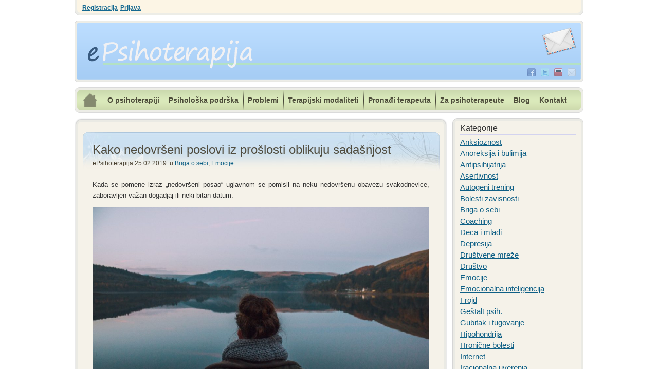

--- FILE ---
content_type: text/html; charset=UTF-8
request_url: https://www.epsihoterapija.com/blog/2019/02/
body_size: 8135
content:
<!DOCTYPE html>
<html lang="sr-RS">
<head>


    <meta property="fb:admins" content="michael.schumacherovic"/>
    

	<meta charset="UTF-8" />
    <title>
    ePsihoterapija &#8211; Blog | 2019 | februar    </title>

    
    <link rel="profile" href="https://gmpg.org/xfn/11" />
    <link rel="stylesheet" type="text/css" media="all" href="https://www.epsihoterapija.com/blog/wp-content/themes/epsihoterapija/style.css?v=1" />
       	<script type="text/javascript" src="/js/jquery.js"></script>
   	<script type="text/javascript" src="/js/menu.js"></script>   
       	<script type="text/javascript" src="/js/ga.js"></script>   
    
    
    <script type="text/javascript">var switchTo5x=true;</script>
	<script type="text/javascript" src="https://ws.sharethis.com/button/buttons.js"></script>
    <script type="text/javascript">if(stLight) stLight.options({publisher: "55a79db2-c512-4c96-aa22-a15d86946f58"});</script>
    
    <link rel="pingback" href="https://www.epsihoterapija.com/blog/xmlrpc.php" />
	<link rel='dns-prefetch' href='//s.w.org' />
<link rel="alternate" type="application/rss+xml" title="ePsihoterapija - Blog &raquo; dovod" href="https://www.epsihoterapija.com/blog/feed/" />
<link rel="alternate" type="application/rss+xml" title="ePsihoterapija - Blog &raquo; dovod komentara" href="https://www.epsihoterapija.com/blog/comments/feed/" />
		<script type="text/javascript">
			window._wpemojiSettings = {"baseUrl":"https:\/\/s.w.org\/images\/core\/emoji\/11\/72x72\/","ext":".png","svgUrl":"https:\/\/s.w.org\/images\/core\/emoji\/11\/svg\/","svgExt":".svg","source":{"concatemoji":"https:\/\/www.epsihoterapija.com\/blog\/wp-includes\/js\/wp-emoji-release.min.js?ver=5.0.24"}};
			!function(e,a,t){var n,r,o,i=a.createElement("canvas"),p=i.getContext&&i.getContext("2d");function s(e,t){var a=String.fromCharCode;p.clearRect(0,0,i.width,i.height),p.fillText(a.apply(this,e),0,0);e=i.toDataURL();return p.clearRect(0,0,i.width,i.height),p.fillText(a.apply(this,t),0,0),e===i.toDataURL()}function c(e){var t=a.createElement("script");t.src=e,t.defer=t.type="text/javascript",a.getElementsByTagName("head")[0].appendChild(t)}for(o=Array("flag","emoji"),t.supports={everything:!0,everythingExceptFlag:!0},r=0;r<o.length;r++)t.supports[o[r]]=function(e){if(!p||!p.fillText)return!1;switch(p.textBaseline="top",p.font="600 32px Arial",e){case"flag":return s([55356,56826,55356,56819],[55356,56826,8203,55356,56819])?!1:!s([55356,57332,56128,56423,56128,56418,56128,56421,56128,56430,56128,56423,56128,56447],[55356,57332,8203,56128,56423,8203,56128,56418,8203,56128,56421,8203,56128,56430,8203,56128,56423,8203,56128,56447]);case"emoji":return!s([55358,56760,9792,65039],[55358,56760,8203,9792,65039])}return!1}(o[r]),t.supports.everything=t.supports.everything&&t.supports[o[r]],"flag"!==o[r]&&(t.supports.everythingExceptFlag=t.supports.everythingExceptFlag&&t.supports[o[r]]);t.supports.everythingExceptFlag=t.supports.everythingExceptFlag&&!t.supports.flag,t.DOMReady=!1,t.readyCallback=function(){t.DOMReady=!0},t.supports.everything||(n=function(){t.readyCallback()},a.addEventListener?(a.addEventListener("DOMContentLoaded",n,!1),e.addEventListener("load",n,!1)):(e.attachEvent("onload",n),a.attachEvent("onreadystatechange",function(){"complete"===a.readyState&&t.readyCallback()})),(n=t.source||{}).concatemoji?c(n.concatemoji):n.wpemoji&&n.twemoji&&(c(n.twemoji),c(n.wpemoji)))}(window,document,window._wpemojiSettings);
		</script>
		<style type="text/css">
img.wp-smiley,
img.emoji {
	display: inline !important;
	border: none !important;
	box-shadow: none !important;
	height: 1em !important;
	width: 1em !important;
	margin: 0 .07em !important;
	vertical-align: -0.1em !important;
	background: none !important;
	padding: 0 !important;
}
</style>
<link rel='stylesheet' id='wp-block-library-css'  href='https://www.epsihoterapija.com/blog/wp-includes/css/dist/block-library/style.min.css?ver=5.0.24' type='text/css' media='all' />
<link rel='https://api.w.org/' href='https://www.epsihoterapija.com/blog/wp-json/' />
<link rel="EditURI" type="application/rsd+xml" title="RSD" href="https://www.epsihoterapija.com/blog/xmlrpc.php?rsd" />
<link rel="wlwmanifest" type="application/wlwmanifest+xml" href="https://www.epsihoterapija.com/blog/wp-includes/wlwmanifest.xml" /> 
<meta name="generator" content="WordPress 5.0.24" />

<!-- BEGIN recaptcha, injected by plugin wp-recaptcha-integration  -->

<!-- END recaptcha -->
</head>

<body class="archive date">
<div id="fb-root"></div>
<script>(function(d, s, id) {
  var js, fjs = d.getElementsByTagName(s)[0];
  if (d.getElementById(id)) return;
  js = d.createElement(s); js.id = id;
  js.src = "//connect.facebook.net/en_US/all.js#xfbml=1&appId=129809983787105";
  fjs.parentNode.insertBefore(js, fjs);
}(document, 'script', 'facebook-jssdk'));</script>

	<div id="mainwrap">
		<div id="header-container">
            <div id="topbar">
                <div class="left">	<a href="https://www.epsihoterapija.com/registracija" title="Registracija za terapeute">Registracija</a> <a href="https://www.epsihoterapija.com/prijava">Prijava</a></div>            </div>
            <div id="header">
               <h1 class="logo">ePsihoterapija</h1>
                
                 <div class="subscribe">
<!--
                    <p>Želite nove tekstove na mail?<br /><a target="_blank" href="http://eepurl.com/D9sBf">Prijavite se</a></p>
-->
                </div>
                
                <div class="social">
                    <a class="email" href="/cdn-cgi/l/email-protection#d2bbbcb4bd92b7a2a1bbbabda6b7a0b3a2bbb8b3fcb1bdbf" target="_blank"></a>                
                    <a class="youtube" href="https://www.youtube.com/epsihoterapija" target="_blank"></a>
                    <a class="twitter" href="https://www.twitter.com/epsihoterapija" target="_blank"></a>
                    <a class="facebook" href="https://www.facebook.com/epsihoterapija" target="_blank"></a>
                </div>
            </div> <!-- #header -->
    
            <!-- Begin Menu -->
            <ul id="nav">
                <a href="https://www.epsihoterapija.com" /><img src="/images/home.png" alt="Naslovna" title="Naslovna" />
                <li><a href="https://www.epsihoterapija.com/o-psihoterapiji">O psihoterapiji</a>
                    <ul>
                        <li><a href="https://www.epsihoterapija.com/sta-je-psihoterapija">Šta je psihoterapija?</a></li>
                        <li><a href="https://www.epsihoterapija.com/da-li-psihoterapija-moze-da-steti">Da li psihoterapija može da šteti?</a></li>
                        <li><a href="https://www.epsihoterapija.com/kako-radi-psihoterapija">Kako &bdquo;radi&rdquo; psihoterapija?</a></li>
                        <li><a href="https://www.epsihoterapija.com/sta-nije-psihoterapija">Šta nije psihoterapija?</a></li>
                        <li><a href="https://www.epsihoterapija.com/etika-u-psihoterapiji">Etika u psihoterapiji</a></li>
                        <li><a href="https://www.epsihoterapija.com/da-li-mi-treba-psihoterapija">Da li mi treba psihoterapija?</a></li>
                        <li><a href="https://www.epsihoterapija.com/kako-izabrati-terapeuta">Kako izabrati terapeuta?</a></li>
                        <li><a href="https://www.epsihoterapija.com/kako-izgleda-koliko-traje-psihoterapija">Kako izgleda i koliko traje?</a></li>
                        <li><a href="https://www.epsihoterapija.com/kako-odabrati-najbolju">Kako odabrati najbolju?</a></li>
                        <li><a href="https://www.epsihoterapija.com/ko-su-psihoterapeuti">Ko su psihoterapeuti?</a></li>
                        <li><a href="https://www.epsihoterapija.com/koliko-je-uspesna-psihoterapija">Koliko je uspešna psihoterapija?</a></li>
                        <li><a href="https://www.epsihoterapija.com/lekovi-da-ili-ne">Lekovi - da ili ne?</a></li>
                        <li><a href="https://www.epsihoterapija.com/vrste-psihoterapije">Vrste psihoterapije</a></li>
                        <li class="last"></li>
                    </ul>        
                </li>
                <li><a href="https://www.epsihoterapija.com/psiholoska-podrska">Psihološka podrška</a>
                    <ul>
                        <li><a href="https://www.epsihoterapija.com/psiholosko-savetovanje">Psihološko savetovanje</a></li>
                        <li><a href="https://www.epsihoterapija.com/krizna-intervencija">Krizna intervencija</a></li>
                        <li><a href="https://www.epsihoterapija.com/psiholoske-radionice-treninzi-edukacije">Radionice, treninzi, edukacije</a></li>
                        <li><a href="https://www.epsihoterapija.com/coaching">Coaching</a></li>
                        <li><a href="https://www.epsihoterapija.com/psiholosko-testiranje">Psihološko testiranje</a></li>                   
                        <li class="last"></li>                       
                    </ul>
                </li>                  
	    		<li><a href="https://www.epsihoterapija.com/problemi">Problemi</a>
					<ul>
						<li><a href="https://www.epsihoterapija.com/anksioznost">Anksioznost</a></li>
						<li><a href="https://www.epsihoterapija.com/fobije">Fobije</a></li>
						<li><a href="https://www.epsihoterapija.com/panicni-napadi">Panični napadi</a></li>
						<li><a href="https://www.epsihoterapija.com/opsesivno-kompulsivni-poremecaj">Opsesivno-kompulsivni poremećaj</a></li>
						<li><a href="https://www.epsihoterapija.com/depresija">Depresija</a></li>
						<li><a href="https://www.epsihoterapija.com/psihoze">Psihoze</a></li>
						<li><a href="https://www.epsihoterapija.com/poremecaji-ishrane">Poremećaji ishrane</a></li>
						<li><a href="https://www.epsihoterapija.com/seksualne-disfunkcije">Seksualne disfunkcije</a></li>
       	    	        <li class="last"></li>                       
					</ul>
	    	    </li> 
                <li><a href="https://www.epsihoterapija.com/terapijski-modaliteti">Terapijski modaliteti</a>
                    <ul>
                        <li><a href="https://www.epsihoterapija.com/psihoanaliza">Psihoanaliza</a></li>
                        <li><a href="https://www.epsihoterapija.com/humanisticki-pravci">Humanistički pravci</a></li>
                        <li><a href="https://www.epsihoterapija.com/bihejvioralna-terapija">Bihejvioralna terapija</a></li>
                        <li><a href="https://www.epsihoterapija.com/rebt-kbt">REBT i KBT</a></li>
                        <li><a href="https://www.epsihoterapija.com/sistemska-porodicna-terapija">Sistemska porodična terapija</a></li>
                        <li><a href="https://www.epsihoterapija.com/konstruktivisticki-pravci">Konstruktivistički pravci</a></li>
                        <li><a href="https://www.epsihoterapija.com/ostali-pravci-u-psihoterapiji">Ostali pravci u psihoterapiji</a></li>   
                        <li class="last"></li>                       
                    </ul>
                </li>  
                <li><a href="https://www.epsihoterapija.com/osnovna-pretraga">Pronađi terapeuta</a></li>  
                <li><a href="https://www.epsihoterapija.com/za-psihoterapeute">Za psihoterapeute</a>
                    <ul>
                        <li><a href="https://www.epsihoterapija.com/edukacija-za-terapeute">Edukacija za terapeute</a></li>
                        <li><a href="https://www.epsihoterapija.com/dobijanje-licence">Dobijanje licence</a></li>
                        <li><a href="https://www.epsihoterapija.com/polaganje-drzavnog-ispita">Polaganje državnog ispita</a></li>
                        <li><a href="https://www.epsihoterapija.com/registracija-privatne-prakse">Registracija privatne prakse</a></li>
                        <li><a href="https://www.epsihoterapija.com/sifra-delatnosti">Šifra delatnosti</a></li>
                        <li><a href="https://www.epsihoterapija.com/placanje-poreza-i-doprinosa">Plaćanje poreza i doprinosa</a></li>
                        <li><a href="https://www.epsihoterapija.com/zaposlenje-psihoterapeuta">Zaposlenje</a></li>
                        <li><a href="https://www.epsihoterapija.com/dokumenta">Dokumenta</a></li>                        
                        <li class="last"></li>                       
                    </ul>      
                </li>  
                <li><a href="https://www.epsihoterapija.com/blog/">Blog</a></li>  
                <li><a href="https://www.epsihoterapija.com/kontakt">Kontakt</a></li>  
            </ul>
            <!-- End Menu -->      
	</div> <!-- #header-container -->

<div id="wrapper">
	<div id="content">
		<div id="maintop"></div>    
		<div id="main-blog">
												<div class="clear">&nbsp;</div>
					<div class="post-2513 post type-post status-publish format-standard hentry category-briga-o-sebi category-emocije" id="post-2513">
						<h1><a href="https://www.epsihoterapija.com/blog/kako-nedovrseni-poslovi-iz-proslosti-oblikuju-sadasnjost/" rel="bookmark" title="Permanent Link to Kako nedovršeni poslovi iz prošlosti oblikuju sadašnjost">Kako nedovršeni poslovi iz prošlosti oblikuju sadašnjost</a></h1>
						<div class="postdata">
							 ePsihoterapija  25.02.2019. u <a href="https://www.epsihoterapija.com/blog/category/briga-o-sebi/" rel="category tag">Briga o sebi</a>, <a href="https://www.epsihoterapija.com/blog/category/emocije/" rel="category tag">Emocije</a>						</div>
												
<p>Kada se pomene izraz „nedovršeni posao“ uglavnom se pomisli na neku nedovršenu obavezu svakodnevice, zaboravljen važan dogadjaj ili neki bitan datum. </p>



<figure class="wp-block-image"><img src="https://www.epsihoterapija.com/blog/wp-content/uploads/2019/02/slika3-1024x683.jpg" alt="" class="wp-image-2517" srcset="https://www.epsihoterapija.com/blog/wp-content/uploads/2019/02/slika3-1024x683.jpg 1024w, https://www.epsihoterapija.com/blog/wp-content/uploads/2019/02/slika3-300x200.jpg 300w, https://www.epsihoterapija.com/blog/wp-content/uploads/2019/02/slika3-768x512.jpg 768w, https://www.epsihoterapija.com/blog/wp-content/uploads/2019/02/slika3.jpg 1200w" sizes="(max-width: 1024px) 100vw, 1024px" /></figure>



 <a href="https://www.epsihoterapija.com/blog/kako-nedovrseni-poslovi-iz-proslosti-oblikuju-sadasnjost/#more-2513" class="more-link"> &#8230;nastavak. </a>          				<div class="post-comments">
						<p><a href="https://www.epsihoterapija.com/blog/kako-nedovrseni-poslovi-iz-proslosti-oblikuju-sadasnjost/#respond">Nema komentara</a> | Kliknite <a href="https://www.epsihoterapija.com/blog/kako-nedovrseni-poslovi-iz-proslosti-oblikuju-sadasnjost/#respond">ovde</a> da ostavite komentar.</p>
						</div>
                        <div class="postdevider"></div>
						<div class="clear"></div> <!-- For inserted media at the end of the post -->                      
						<p class="single-meta" style="float:right; margin-top:5px; margin-right:10px; font-size:11px; "> </p>	
					</div> <!-- .post #post-id -->
									<div class="clear">&nbsp;</div>
					<div class="post-2519 post type-post status-publish format-standard hentry category-istorija-psihoterapije" id="post-2519">
						<h1><a href="https://www.epsihoterapija.com/blog/prva-psihoterapijska-praksa-u-srbiji/" rel="bookmark" title="Permanent Link to Prva psihoterapijska praksa u Srbiji">Prva psihoterapijska praksa u Srbiji</a></h1>
						<div class="postdata">
							 ePsihoterapija  25.02.2019. u <a href="https://www.epsihoterapija.com/blog/category/istorija-psihoterapije/" rel="category tag">Istorija psihoterapije</a>						</div>
												
<p>Na današnji dan, pre 92 godine,<strong> 25. februara 1927. godine</strong>, izdato je rešenje Lekarske komore za Srbiju, Vojvodinu i Srem (Kraljevina SHS) o odobravanju mesnog prava privatne lekarske prakse za grad Suboticu, <strong>dr Nikoli Šugaru</strong>. </p>



 <a href="https://www.epsihoterapija.com/blog/prva-psihoterapijska-praksa-u-srbiji/#more-2519" class="more-link"> &#8230;nastavak. </a>          				<div class="post-comments">
						<p><a href="https://www.epsihoterapija.com/blog/prva-psihoterapijska-praksa-u-srbiji/#respond">Nema komentara</a> | Kliknite <a href="https://www.epsihoterapija.com/blog/prva-psihoterapijska-praksa-u-srbiji/#respond">ovde</a> da ostavite komentar.</p>
						</div>
                        <div class="postdevider"></div>
						<div class="clear"></div> <!-- For inserted media at the end of the post -->                      
						<p class="single-meta" style="float:right; margin-top:5px; margin-right:10px; font-size:11px; "> </p>	
					</div> <!-- .post #post-id -->
								<div id="nav-global" class="navigation">
					<div class="left">
											</div>
					<div class="right">
											</div>
				</div> <!-- .navigation -->
					</div><!--end main blog-->
		<div id="mainbottom"></div>          
	</div><!--end content-->
	<div id="sidebar">
	<ul>


        <div class="sidetop"></div>
        <li>			
            <h2 class="widget-title">Kategorije</h2>
            <ul>
                	<li class="cat-item cat-item-29"><a href="https://www.epsihoterapija.com/blog/category/anksioznost/" >Anksioznost</a>
</li>
	<li class="cat-item cat-item-52"><a href="https://www.epsihoterapija.com/blog/category/anoreksija-i-bulimija/" >Anoreksija i bulimija</a>
</li>
	<li class="cat-item cat-item-30"><a href="https://www.epsihoterapija.com/blog/category/antipsihijatrija/" >Antipsihijatrija</a>
</li>
	<li class="cat-item cat-item-40"><a href="https://www.epsihoterapija.com/blog/category/asertivnost/" >Asertivnost</a>
</li>
	<li class="cat-item cat-item-48"><a href="https://www.epsihoterapija.com/blog/category/autogeni-trening/" >Autogeni trening</a>
</li>
	<li class="cat-item cat-item-62"><a href="https://www.epsihoterapija.com/blog/category/bolesti-zavisnosti/" >Bolesti zavisnosti</a>
</li>
	<li class="cat-item cat-item-84"><a href="https://www.epsihoterapija.com/blog/category/briga-o-sebi/" >Briga o sebi</a>
</li>
	<li class="cat-item cat-item-3"><a href="https://www.epsihoterapija.com/blog/category/coaching/" >Coaching</a>
</li>
	<li class="cat-item cat-item-16"><a href="https://www.epsihoterapija.com/blog/category/deca-i-mladi/" >Deca i mladi</a>
</li>
	<li class="cat-item cat-item-28"><a href="https://www.epsihoterapija.com/blog/category/depresija/" >Depresija</a>
</li>
	<li class="cat-item cat-item-58"><a href="https://www.epsihoterapija.com/blog/category/drustvene-mreze/" >Društvene mreže</a>
</li>
	<li class="cat-item cat-item-9"><a href="https://www.epsihoterapija.com/blog/category/drustvo/" >Društvo</a>
</li>
	<li class="cat-item cat-item-80"><a href="https://www.epsihoterapija.com/blog/category/emocije/" >Emocije</a>
</li>
	<li class="cat-item cat-item-67"><a href="https://www.epsihoterapija.com/blog/category/emocionalna-inteligencija/" >Emocionalna inteligencija</a>
</li>
	<li class="cat-item cat-item-38"><a href="https://www.epsihoterapija.com/blog/category/frojd/" >Frojd</a>
</li>
	<li class="cat-item cat-item-74"><a href="https://www.epsihoterapija.com/blog/category/gestalt-psih/" >Geštalt psih.</a>
</li>
	<li class="cat-item cat-item-15"><a href="https://www.epsihoterapija.com/blog/category/gubitak-i-tugovanje/" >Gubitak i tugovanje</a>
</li>
	<li class="cat-item cat-item-54"><a href="https://www.epsihoterapija.com/blog/category/hipohondrija/" >Hipohondrija</a>
</li>
	<li class="cat-item cat-item-22"><a href="https://www.epsihoterapija.com/blog/category/hronicne-bolesti/" >Hronične bolesti</a>
</li>
	<li class="cat-item cat-item-12"><a href="https://www.epsihoterapija.com/blog/category/internet/" >Internet</a>
</li>
	<li class="cat-item cat-item-65"><a href="https://www.epsihoterapija.com/blog/category/iracionalna-uverenja/" >Iracionalna uverenja</a>
</li>
	<li class="cat-item cat-item-4"><a href="https://www.epsihoterapija.com/blog/category/istorija-psihologije/" >Istorija psihologije</a>
</li>
	<li class="cat-item cat-item-81"><a href="https://www.epsihoterapija.com/blog/category/istorija-psihoterapije/" >Istorija psihoterapije</a>
</li>
	<li class="cat-item cat-item-88"><a href="https://www.epsihoterapija.com/blog/category/knjizevnost-i-film/" >Književnost i film</a>
</li>
	<li class="cat-item cat-item-42"><a href="https://www.epsihoterapija.com/blog/category/komunikacija/" >Komunikacija</a>
</li>
	<li class="cat-item cat-item-14"><a href="https://www.epsihoterapija.com/blog/category/kriticki-diskurs/" >Kritički diskurs</a>
</li>
	<li class="cat-item cat-item-24"><a href="https://www.epsihoterapija.com/blog/category/licnost/" >Ličnost</a>
</li>
	<li class="cat-item cat-item-61"><a href="https://www.epsihoterapija.com/blog/category/lljubav-i-zaljubljivanje/" >Ljubav i zaljubljivanje</a>
</li>
	<li class="cat-item cat-item-51"><a href="https://www.epsihoterapija.com/blog/category/marihuana/" >Marihuana</a>
</li>
	<li class="cat-item cat-item-26"><a href="https://www.epsihoterapija.com/blog/category/marketing/" >Marketing</a>
</li>
	<li class="cat-item cat-item-32"><a href="https://www.epsihoterapija.com/blog/category/medicinska-psihologija/" >Medicinska psihologija</a>
</li>
	<li class="cat-item cat-item-11"><a href="https://www.epsihoterapija.com/blog/category/mentalno-zdravlje/" >Mentalno zdravlje</a>
</li>
	<li class="cat-item cat-item-49"><a href="https://www.epsihoterapija.com/blog/category/muskarci/" >Muškarci</a>
</li>
	<li class="cat-item cat-item-25"><a href="https://www.epsihoterapija.com/blog/category/muzika/" >Muzika</a>
</li>
	<li class="cat-item cat-item-73"><a href="https://www.epsihoterapija.com/blog/category/nasilje/" >Nasilje</a>
</li>
	<li class="cat-item cat-item-5"><a href="https://www.epsihoterapija.com/blog/category/nauka/" >Nauka</a>
</li>
	<li class="cat-item cat-item-64"><a href="https://www.epsihoterapija.com/blog/category/okp/" >OKP</a>
</li>
	<li class="cat-item cat-item-35"><a href="https://www.epsihoterapija.com/blog/category/partnerska-psihoterapija/" >Partnerska psihoterapija</a>
</li>
	<li class="cat-item cat-item-72"><a href="https://www.epsihoterapija.com/blog/category/penzija-2/" >Penzija</a>
</li>
	<li class="cat-item cat-item-63"><a href="https://www.epsihoterapija.com/blog/category/placebo/" >Placebo</a>
</li>
	<li class="cat-item cat-item-19"><a href="https://www.epsihoterapija.com/blog/category/podrska/" >Podrška</a>
</li>
	<li class="cat-item cat-item-59"><a href="https://www.epsihoterapija.com/blog/category/poplave/" >Poplave</a>
</li>
	<li class="cat-item cat-item-77"><a href="https://www.epsihoterapija.com/blog/category/porodica/" >Porodica</a>
</li>
	<li class="cat-item cat-item-85"><a href="https://www.epsihoterapija.com/blog/category/potrebe/" >Potrebe</a>
</li>
	<li class="cat-item cat-item-23"><a href="https://www.epsihoterapija.com/blog/category/pozitivna-psihologija/" >Pozitivna psihologija</a>
</li>
	<li class="cat-item cat-item-83"><a href="https://www.epsihoterapija.com/blog/category/praznici/" >Praznici</a>
</li>
	<li class="cat-item cat-item-75"><a href="https://www.epsihoterapija.com/blog/category/price/" >Priče</a>
</li>
	<li class="cat-item cat-item-82"><a href="https://www.epsihoterapija.com/blog/category/prijatelji/" >Prijatelji</a>
</li>
	<li class="cat-item cat-item-27"><a href="https://www.epsihoterapija.com/blog/category/prokrastinacija/" >Prokrastinacija</a>
</li>
	<li class="cat-item cat-item-37"><a href="https://www.epsihoterapija.com/blog/category/psihoanaliza/" >Psihoanaliza</a>
</li>
	<li class="cat-item cat-item-47"><a href="https://www.epsihoterapija.com/blog/category/ptsd/" >PTSD</a>
</li>
	<li class="cat-item cat-item-79"><a href="https://www.epsihoterapija.com/blog/category/radost/" >Radost</a>
</li>
	<li class="cat-item cat-item-76"><a href="https://www.epsihoterapija.com/blog/category/razvod/" >Razvod</a>
</li>
	<li class="cat-item cat-item-66"><a href="https://www.epsihoterapija.com/blog/category/rebt/" >REBT</a>
</li>
	<li class="cat-item cat-item-53"><a href="https://www.epsihoterapija.com/blog/category/rezilijencija/" >Rezilijencija</a>
</li>
	<li class="cat-item cat-item-50"><a href="https://www.epsihoterapija.com/blog/category/rod-i-pol/" >Rod i pol</a>
</li>
	<li class="cat-item cat-item-57"><a href="https://www.epsihoterapija.com/blog/category/roditeljstvo/" >Roditeljstvo</a>
</li>
	<li class="cat-item cat-item-41"><a href="https://www.epsihoterapija.com/blog/category/samopouzdanje/" >Samopouzdanje</a>
</li>
	<li class="cat-item cat-item-17"><a href="https://www.epsihoterapija.com/blog/category/san-i-spavanje/" >San i spavanje</a>
</li>
	<li class="cat-item cat-item-46"><a href="https://www.epsihoterapija.com/blog/category/seksualne-disfunckije/" >Seksualne disfunckije</a>
</li>
	<li class="cat-item cat-item-39"><a href="https://www.epsihoterapija.com/blog/category/seksualnost/" >Seksualnost</a>
</li>
	<li class="cat-item cat-item-21"><a href="https://www.epsihoterapija.com/blog/category/self-management/" >Self-management</a>
</li>
	<li class="cat-item cat-item-36"><a href="https://www.epsihoterapija.com/blog/category/shizofrenija/" >Shizofrenija</a>
</li>
	<li class="cat-item cat-item-10"><a href="https://www.epsihoterapija.com/blog/category/skole-i-modaliteti/" >Škole i modaliteti</a>
</li>
	<li class="cat-item cat-item-45"><a href="https://www.epsihoterapija.com/blog/category/skolska-psihologija/" >Školska psihologija</a>
</li>
	<li class="cat-item cat-item-34"><a href="https://www.epsihoterapija.com/blog/category/skript/" >Skript</a>
</li>
	<li class="cat-item cat-item-56"><a href="https://www.epsihoterapija.com/blog/category/socijalizacija/" >Socijalizacija</a>
</li>
	<li class="cat-item cat-item-20"><a href="https://www.epsihoterapija.com/blog/category/stres/" >Stres</a>
</li>
	<li class="cat-item cat-item-60"><a href="https://www.epsihoterapija.com/blog/category/telesna-psihoterapija/" >Telesna psihoterapija</a>
</li>
	<li class="cat-item cat-item-31"><a href="https://www.epsihoterapija.com/blog/category/telo-i-psiha/" >Telo i psiha</a>
</li>
	<li class="cat-item cat-item-43"><a href="https://www.epsihoterapija.com/blog/category/terapijske-teme/" >Terapijske teme</a>
</li>
	<li class="cat-item cat-item-44"><a href="https://www.epsihoterapija.com/blog/category/terapijske-zajednice/" >Terapijske zajednice</a>
</li>
	<li class="cat-item cat-item-33"><a href="https://www.epsihoterapija.com/blog/category/transakciona-analiza/" >Transakciona analiza</a>
</li>
	<li class="cat-item cat-item-68"><a href="https://www.epsihoterapija.com/blog/category/uspeh/" >Uspeh</a>
</li>
	<li class="cat-item cat-item-6"><a href="https://www.epsihoterapija.com/blog/category/vesti/" >Vesti</a>
</li>
	<li class="cat-item cat-item-7"><a href="https://www.epsihoterapija.com/blog/category/zanimljivosti/" >Zanimljivosti</a>
</li>
	<li class="cat-item cat-item-13"><a href="https://www.epsihoterapija.com/blog/category/zavisnost/" >Zavisnost</a>
</li>
	<li class="cat-item cat-item-55"><a href="https://www.epsihoterapija.com/blog/category/zdravstvena-psihologija/" >Zdravstvena psihologija</a>
</li>
	<li class="cat-item cat-item-8"><a href="https://www.epsihoterapija.com/blog/category/zivotinje-i-terapija/" >Životinje i terapija</a>
</li>
	<li class="cat-item cat-item-18"><a href="https://www.epsihoterapija.com/blog/category/zlostavljanje/" >Zlostavljanje</a>
</li>
            </ul>
        </li>
        <div class="sidebottom"></div>



        <div class="sidetop"></div>
        <li>
        <h2 class="widget-title">Arhiva</h2>
            <ul>
            		<li><a href='https://www.epsihoterapija.com/blog/2024/05/'>maj 2024</a></li>
	<li><a href='https://www.epsihoterapija.com/blog/2024/01/'>januar 2024</a></li>
	<li><a href='https://www.epsihoterapija.com/blog/2021/02/'>februar 2021</a></li>
	<li><a href='https://www.epsihoterapija.com/blog/2019/02/'>februar 2019</a></li>
	<li><a href='https://www.epsihoterapija.com/blog/2019/01/'>januar 2019</a></li>
	<li><a href='https://www.epsihoterapija.com/blog/2018/09/'>septembar 2018</a></li>
	<li><a href='https://www.epsihoterapija.com/blog/2018/06/'>jun 2018</a></li>
	<li><a href='https://www.epsihoterapija.com/blog/2018/04/'>april 2018</a></li>
	<li><a href='https://www.epsihoterapija.com/blog/2018/03/'>mart 2018</a></li>
	<li><a href='https://www.epsihoterapija.com/blog/2018/02/'>februar 2018</a></li>
	<li><a href='https://www.epsihoterapija.com/blog/2018/01/'>januar 2018</a></li>
	<li><a href='https://www.epsihoterapija.com/blog/2017/12/'>decembar 2017</a></li>
	<li><a href='https://www.epsihoterapija.com/blog/2017/11/'>novembar 2017</a></li>
	<li><a href='https://www.epsihoterapija.com/blog/2017/10/'>oktobar 2017</a></li>
	<li><a href='https://www.epsihoterapija.com/blog/2017/09/'>septembar 2017</a></li>
	<li><a href='https://www.epsihoterapija.com/blog/2017/08/'>avgust 2017</a></li>
	<li><a href='https://www.epsihoterapija.com/blog/2017/07/'>jul 2017</a></li>
	<li><a href='https://www.epsihoterapija.com/blog/2017/06/'>jun 2017</a></li>
	<li><a href='https://www.epsihoterapija.com/blog/2017/05/'>maj 2017</a></li>
	<li><a href='https://www.epsihoterapija.com/blog/2017/04/'>april 2017</a></li>
	<li><a href='https://www.epsihoterapija.com/blog/2017/03/'>mart 2017</a></li>
	<li><a href='https://www.epsihoterapija.com/blog/2017/02/'>februar 2017</a></li>
	<li><a href='https://www.epsihoterapija.com/blog/2017/01/'>januar 2017</a></li>
	<li><a href='https://www.epsihoterapija.com/blog/2016/12/'>decembar 2016</a></li>
	<li><a href='https://www.epsihoterapija.com/blog/2016/11/'>novembar 2016</a></li>
	<li><a href='https://www.epsihoterapija.com/blog/2016/10/'>oktobar 2016</a></li>
	<li><a href='https://www.epsihoterapija.com/blog/2016/09/'>septembar 2016</a></li>
	<li><a href='https://www.epsihoterapija.com/blog/2016/08/'>avgust 2016</a></li>
	<li><a href='https://www.epsihoterapija.com/blog/2016/07/'>jul 2016</a></li>
	<li><a href='https://www.epsihoterapija.com/blog/2016/05/'>maj 2016</a></li>
	<li><a href='https://www.epsihoterapija.com/blog/2016/04/'>april 2016</a></li>
	<li><a href='https://www.epsihoterapija.com/blog/2016/02/'>februar 2016</a></li>
	<li><a href='https://www.epsihoterapija.com/blog/2015/12/'>decembar 2015</a></li>
	<li><a href='https://www.epsihoterapija.com/blog/2015/11/'>novembar 2015</a></li>
	<li><a href='https://www.epsihoterapija.com/blog/2015/10/'>oktobar 2015</a></li>
	<li><a href='https://www.epsihoterapija.com/blog/2015/09/'>septembar 2015</a></li>
	<li><a href='https://www.epsihoterapija.com/blog/2015/06/'>jun 2015</a></li>
	<li><a href='https://www.epsihoterapija.com/blog/2015/02/'>februar 2015</a></li>
	<li><a href='https://www.epsihoterapija.com/blog/2014/12/'>decembar 2014</a></li>
	<li><a href='https://www.epsihoterapija.com/blog/2014/10/'>oktobar 2014</a></li>
	<li><a href='https://www.epsihoterapija.com/blog/2014/09/'>septembar 2014</a></li>
	<li><a href='https://www.epsihoterapija.com/blog/2014/07/'>jul 2014</a></li>
	<li><a href='https://www.epsihoterapija.com/blog/2014/06/'>jun 2014</a></li>
	<li><a href='https://www.epsihoterapija.com/blog/2014/05/'>maj 2014</a></li>
	<li><a href='https://www.epsihoterapija.com/blog/2014/04/'>april 2014</a></li>
	<li><a href='https://www.epsihoterapija.com/blog/2014/03/'>mart 2014</a></li>
	<li><a href='https://www.epsihoterapija.com/blog/2014/02/'>februar 2014</a></li>
	<li><a href='https://www.epsihoterapija.com/blog/2014/01/'>januar 2014</a></li>
	<li><a href='https://www.epsihoterapija.com/blog/2013/12/'>decembar 2013</a></li>
	<li><a href='https://www.epsihoterapija.com/blog/2013/11/'>novembar 2013</a></li>
	<li><a href='https://www.epsihoterapija.com/blog/2013/10/'>oktobar 2013</a></li>
	<li><a href='https://www.epsihoterapija.com/blog/2013/09/'>septembar 2013</a></li>
	<li><a href='https://www.epsihoterapija.com/blog/2013/08/'>avgust 2013</a></li>
	<li><a href='https://www.epsihoterapija.com/blog/2013/07/'>jul 2013</a></li>
	<li><a href='https://www.epsihoterapija.com/blog/2013/05/'>maj 2013</a></li>
	<li><a href='https://www.epsihoterapija.com/blog/2013/03/'>mart 2013</a></li>
	<li><a href='https://www.epsihoterapija.com/blog/2013/02/'>februar 2013</a></li>
	<li><a href='https://www.epsihoterapija.com/blog/2013/01/'>januar 2013</a></li>
	<li><a href='https://www.epsihoterapija.com/blog/2012/12/'>decembar 2012</a></li>
	<li><a href='https://www.epsihoterapija.com/blog/2012/11/'>novembar 2012</a></li>
	<li><a href='https://www.epsihoterapija.com/blog/2012/10/'>oktobar 2012</a></li>
	<li><a href='https://www.epsihoterapija.com/blog/2012/09/'>septembar 2012</a></li>
	<li><a href='https://www.epsihoterapija.com/blog/2012/03/'>mart 2012</a></li>
	<li><a href='https://www.epsihoterapija.com/blog/2012/02/'>februar 2012</a></li>
	<li><a href='https://www.epsihoterapija.com/blog/2012/01/'>januar 2012</a></li>
	<li><a href='https://www.epsihoterapija.com/blog/2011/12/'>decembar 2011</a></li>
	<li><a href='https://www.epsihoterapija.com/blog/2011/11/'>novembar 2011</a></li>
	<li><a href='https://www.epsihoterapija.com/blog/2011/10/'>oktobar 2011</a></li>
	<li><a href='https://www.epsihoterapija.com/blog/2011/09/'>septembar 2011</a></li>
	<li><a href='https://www.epsihoterapija.com/blog/2011/08/'>avgust 2011</a></li>
	<li><a href='https://www.epsihoterapija.com/blog/2011/07/'>jul 2011</a></li>
	<li><a href='https://www.epsihoterapija.com/blog/2011/06/'>jun 2011</a></li>
	<li><a href='https://www.epsihoterapija.com/blog/2011/05/'>maj 2011</a></li>
            </ul>
        </li>
        <div class="sidebottom"></div>


	</ul>
</div> <!-- #sidebar -->
    
</div><!--end wrapper-->
		 <!-- Begin Footer -->
		 <div id="footer">
         	<div class="footer-top">
            </div>
         
         	<div class="footer-middle">
				<dl>           
                	<dt>O pshihoterapiji</dt>
					<dd><a href="https://www.epsihoterapija.com/kako-radi-psihoterapija">Kako &bdquo;radi&rdquo; psihoterapija?</a></dd>
					<dd><a href="https://www.epsihoterapija.com/koliko-je-uspesna-psihoterapija">Koliko je uspešna?</a></dd>
					<dd><a href="https://www.epsihoterapija.com/sta-je-psihoterapija">Šta je psihoterapija?</a></dd>
					<dd><a href="https://www.epsihoterapija.com/sta-nije-psihoterapija">Šta nije psihoterapija?</a></dd>
					<dd><a href="https://www.epsihoterapija.com/da-li-mi-treba-psihoterapija">Da li mi treba psihoterapija?</a></dd>
					<dd><a href="https://www.epsihoterapija.com/kako-izgleda-koliko-traje-psihoterapija">Kako izgleda i koliko traje?</a></dd>
					<dd><a href="https://www.epsihoterapija.com/etika-u-psihoterapiji">Etika u psihoterapiji</a></dd>                 
				</dl>		
                <dl>
					<dt>Terapijski modaliteti</dt>
					<dd><a href="https://www.epsihoterapija.com/gestalt-psihoterapija">Geštalt psihoterapija</a></dd>
					<dd><a href="https://www.epsihoterapija.com/transakciona-analiza">Transakciona analiza</a></dd>
					<dd><a href="https://www.epsihoterapija.com/psihoanaliza">Psihoanaliza</a></dd>
					<dd><a href="https://www.epsihoterapija.com/rebt-kbt">REBT i KBT</a></dd>
					<dd><a href="https://www.epsihoterapija.com/konstruktivisticki-pravci">Konstruktivizam</a></dd>
					<dd><a href="https://www.epsihoterapija.com/eye-movement-desensitization-and-reprocessing-EMDR">EMDR</a></dd>
					<dd><a href="https://www.epsihoterapija.com/hipnoza">Hipnoza</a></dd>                    
				</dl>
				<dl>

					<dt>Za psihoterapeute</dt>
					<dd><a href="rhttps://www.epsihoterapija.com/egistracija-privatne-prakse">Registracija privatne prakse</a></dd>
   					<dd><a href="https://www.epsihoterapija.com/placanje-poreza-i-doprinosa">Plaćanje poreza i doprinosa</a></dd>
					<dd><a href="https://www.epsihoterapija.com/polaganje-drzavnog-ispita">Polaganje državnog ispita</a></dd>
					<dd><a href="https://www.epsihoterapija.com/dobijanje-licence">Dobijanje licence</a></dd>                    
					<dd><a href="https://www.epsihoterapija.com/sifra-delatnosti">Šifra delatnosti</a></dd>
					<dd><a href="https://www.epsihoterapija.com/edukacija-za-terapeute">Edukacija za terapeuta</a></dd>	
					<dd><a href="https://www.epsihoterapija.com/zaposlenje-psihoterapeuta">Zaposlenje</a></dd>
				</dl>
				<dl>
					<dt>Psihološka podrška</dt>
					<dd><a href="https://www.epsihoterapija.com/psiholosko-savetovanje">Psihološko savetovanje</a></dd>
					<dd><a href="https://www.epsihoterapija.com/krizna-intervencija">Krizna intervencija</a></dd>
					<dd><a href="https://www.epsihoterapija.com/coaching">Coaching</a></dd>
					<dd><a href="https://www.epsihoterapija.com/psiholosko-testiranje">Psihološko testiranje</a></dd>
					<dd><a href="https://www.epsihoterapija.com/psiholoske-radionice-treninzi-edukacije">Psihološke radionice,<br /> 
                    treninzi i edukacije</a></dd>                    
				</dl>
                
                <div class="bar">
                	<p>
                    	<a href="https://www.epsihoterapija.com/index">Naslovna</a> | 
                        <a href="https://www.epsihoterapija.com/uslovi-koriscenja">Uslovi korišćenja</a> | 
                        <a href="https://www.epsihoterapija.com/marketing">Marketing</a> | 
                        <a href="https://www.epsihoterapija.com/kontakt">Kontakt</a><br />
                        Copyright &copy; 2011-2026 ePsihoterapija. Sva prava zadržana. Zabranjena je reprodukcija u celini i u   			 						delovima bez dozvole.
                    </p>
                </div>
            </div>
         	<div class="footer-bottom">
            </div>  	       
	     
<!-- BEGIN recaptcha, injected by plugin wp-recaptcha-integration  -->
<script data-cfasync="false" src="/cdn-cgi/scripts/5c5dd728/cloudflare-static/email-decode.min.js"></script><script type="text/javascript">
				function get_form_submits(el){
					var form,current=el,ui,type,slice = Array.prototype.slice,self=this;
					this.submits=[];
					this.form=false;

					this.setEnabled=function(e){
						for ( var s=0;s<self.submits.length;s++ ) {
							if (e) self.submits[s].removeAttribute('disabled');
							else  self.submits[s].setAttribute('disabled','disabled');
						}
						return this;
					};
					while ( current && current.nodeName != 'BODY' && current.nodeName != 'FORM' ) {
						current = current.parentNode;
					}
					if ( !current || current.nodeName != 'FORM' )
						return false;
					this.form=current;
					ui=slice.call(this.form.getElementsByTagName('input')).concat(slice.call(this.form.getElementsByTagName('button')));
					for (var i = 0; i < ui.length; i++) if ( (type=ui[i].getAttribute('TYPE')) && type=='submit' ) this.submits.push(ui[i]);
					return this;
				}
				</script><script type="text/javascript">
		var recaptcha_widgets={};
		function wp_recaptchaLoadCallback(){
			try {
				grecaptcha;
			} catch(err){
				return;
			}
			var e = document.querySelectorAll ? document.querySelectorAll('.g-recaptcha:not(.wpcf7-form-control)') : document.getElementsByClassName('g-recaptcha'),
				form_submits;

			for (var i=0;i<e.length;i++) {
				(function(el){
					var form_submits = get_form_submits(el).setEnabled(false), wid;
					// check if captcha element is unrendered
					if ( ! el.childNodes.length) {
						wid = grecaptcha.render(el,{
							'sitekey':'6Ld4-R0UAAAAAK9jdBY-mgRN862Y_bp-3Xm88xfe',
							'theme':el.getAttribute('data-theme') || 'light'
							,
							'callback' : function(r){ get_form_submits(el).setEnabled(true); /* enable submit buttons */ }
						});
						el.setAttribute('data-widget-id',wid);
					} else {
						wid = el.getAttribute('data-widget-id');
						grecaptcha.reset(wid);
					}
				})(e[i]);
			}
		}

		// if jquery present re-render jquery/ajax loaded captcha elements
		if ( typeof jQuery !== 'undefined' )
			jQuery(document).ajaxComplete( function(evt,xhr,set){
				if( xhr.responseText && xhr.responseText.indexOf('6Ld4-R0UAAAAAK9jdBY-mgRN862Y_bp-3Xm88xfe') !== -1)
					wp_recaptchaLoadCallback();
			} );

		</script><script src="https://www.google.com/recaptcha/api.js?onload=wp_recaptchaLoadCallback&#038;render=explicit" async defer></script>
<!-- END recaptcha -->
<script type='text/javascript' src='https://www.epsihoterapija.com/blog/wp-includes/js/wp-embed.min.js?ver=5.0.24'></script>
    
         </div>		 
         <!-- End Footer -->    

  </div> <!-- #mainwrap -->


<script defer src="https://static.cloudflareinsights.com/beacon.min.js/vcd15cbe7772f49c399c6a5babf22c1241717689176015" integrity="sha512-ZpsOmlRQV6y907TI0dKBHq9Md29nnaEIPlkf84rnaERnq6zvWvPUqr2ft8M1aS28oN72PdrCzSjY4U6VaAw1EQ==" data-cf-beacon='{"version":"2024.11.0","token":"1b40cc640a494cac9f09a37a60f7d9df","r":1,"server_timing":{"name":{"cfCacheStatus":true,"cfEdge":true,"cfExtPri":true,"cfL4":true,"cfOrigin":true,"cfSpeedBrain":true},"location_startswith":null}}' crossorigin="anonymous"></script>
</body>
</html>
